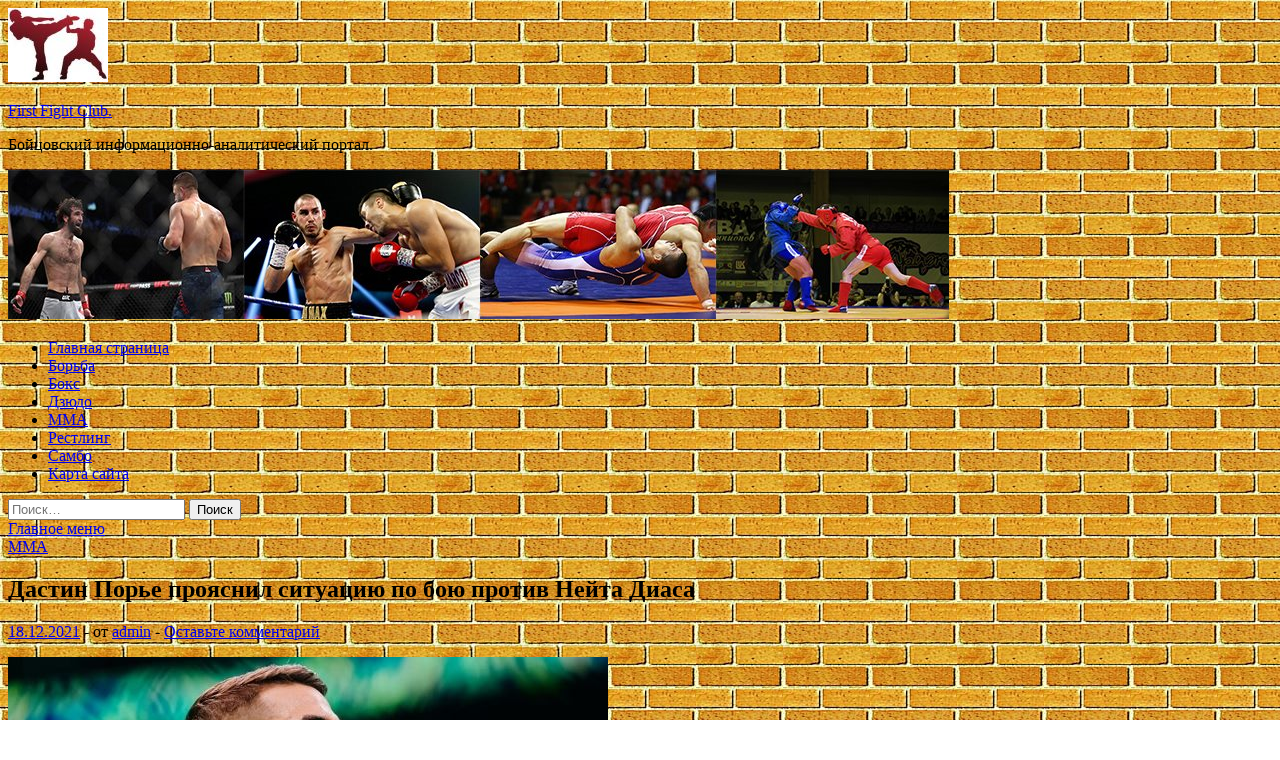

--- FILE ---
content_type: text/html; charset=UTF-8
request_url: http://ffs1.ru/mma/dastin-pore-proiasnil-sityaciu-po-bou-protiv-neita-diasa.html
body_size: 59657
content:
<!DOCTYPE html>
<html lang="ru-RU">
<head>
<meta charset="UTF-8">
<meta name="viewport" content="width=device-width, initial-scale=1">
<link rel="profile" href="http://gmpg.org/xfn/11">

<title>Дастин Порье прояснил ситуацию по бою против Нейта Диаса &#8212; First Fight Club.</title>
<meta name='robots' content='max-image-preview:large' />
<link rel='dns-prefetch' href='//fonts.googleapis.com' />
<link rel="alternate" title="oEmbed (JSON)" type="application/json+oembed" href="http://ffs1.ru/wp-json/oembed/1.0/embed?url=http%3A%2F%2Fffs1.ru%2Fmma%2Fdastin-pore-proiasnil-sityaciu-po-bou-protiv-neita-diasa.html" />
<link rel="alternate" title="oEmbed (XML)" type="text/xml+oembed" href="http://ffs1.ru/wp-json/oembed/1.0/embed?url=http%3A%2F%2Fffs1.ru%2Fmma%2Fdastin-pore-proiasnil-sityaciu-po-bou-protiv-neita-diasa.html&#038;format=xml" />
<style id='wp-img-auto-sizes-contain-inline-css' type='text/css'>
img:is([sizes=auto i],[sizes^="auto," i]){contain-intrinsic-size:3000px 1500px}
/*# sourceURL=wp-img-auto-sizes-contain-inline-css */
</style>
<style id='wp-block-library-inline-css' type='text/css'>
:root{--wp-block-synced-color:#7a00df;--wp-block-synced-color--rgb:122,0,223;--wp-bound-block-color:var(--wp-block-synced-color);--wp-editor-canvas-background:#ddd;--wp-admin-theme-color:#007cba;--wp-admin-theme-color--rgb:0,124,186;--wp-admin-theme-color-darker-10:#006ba1;--wp-admin-theme-color-darker-10--rgb:0,107,160.5;--wp-admin-theme-color-darker-20:#005a87;--wp-admin-theme-color-darker-20--rgb:0,90,135;--wp-admin-border-width-focus:2px}@media (min-resolution:192dpi){:root{--wp-admin-border-width-focus:1.5px}}.wp-element-button{cursor:pointer}:root .has-very-light-gray-background-color{background-color:#eee}:root .has-very-dark-gray-background-color{background-color:#313131}:root .has-very-light-gray-color{color:#eee}:root .has-very-dark-gray-color{color:#313131}:root .has-vivid-green-cyan-to-vivid-cyan-blue-gradient-background{background:linear-gradient(135deg,#00d084,#0693e3)}:root .has-purple-crush-gradient-background{background:linear-gradient(135deg,#34e2e4,#4721fb 50%,#ab1dfe)}:root .has-hazy-dawn-gradient-background{background:linear-gradient(135deg,#faaca8,#dad0ec)}:root .has-subdued-olive-gradient-background{background:linear-gradient(135deg,#fafae1,#67a671)}:root .has-atomic-cream-gradient-background{background:linear-gradient(135deg,#fdd79a,#004a59)}:root .has-nightshade-gradient-background{background:linear-gradient(135deg,#330968,#31cdcf)}:root .has-midnight-gradient-background{background:linear-gradient(135deg,#020381,#2874fc)}:root{--wp--preset--font-size--normal:16px;--wp--preset--font-size--huge:42px}.has-regular-font-size{font-size:1em}.has-larger-font-size{font-size:2.625em}.has-normal-font-size{font-size:var(--wp--preset--font-size--normal)}.has-huge-font-size{font-size:var(--wp--preset--font-size--huge)}.has-text-align-center{text-align:center}.has-text-align-left{text-align:left}.has-text-align-right{text-align:right}.has-fit-text{white-space:nowrap!important}#end-resizable-editor-section{display:none}.aligncenter{clear:both}.items-justified-left{justify-content:flex-start}.items-justified-center{justify-content:center}.items-justified-right{justify-content:flex-end}.items-justified-space-between{justify-content:space-between}.screen-reader-text{border:0;clip-path:inset(50%);height:1px;margin:-1px;overflow:hidden;padding:0;position:absolute;width:1px;word-wrap:normal!important}.screen-reader-text:focus{background-color:#ddd;clip-path:none;color:#444;display:block;font-size:1em;height:auto;left:5px;line-height:normal;padding:15px 23px 14px;text-decoration:none;top:5px;width:auto;z-index:100000}html :where(.has-border-color){border-style:solid}html :where([style*=border-top-color]){border-top-style:solid}html :where([style*=border-right-color]){border-right-style:solid}html :where([style*=border-bottom-color]){border-bottom-style:solid}html :where([style*=border-left-color]){border-left-style:solid}html :where([style*=border-width]){border-style:solid}html :where([style*=border-top-width]){border-top-style:solid}html :where([style*=border-right-width]){border-right-style:solid}html :where([style*=border-bottom-width]){border-bottom-style:solid}html :where([style*=border-left-width]){border-left-style:solid}html :where(img[class*=wp-image-]){height:auto;max-width:100%}:where(figure){margin:0 0 1em}html :where(.is-position-sticky){--wp-admin--admin-bar--position-offset:var(--wp-admin--admin-bar--height,0px)}@media screen and (max-width:600px){html :where(.is-position-sticky){--wp-admin--admin-bar--position-offset:0px}}

/*# sourceURL=wp-block-library-inline-css */
</style><style id='global-styles-inline-css' type='text/css'>
:root{--wp--preset--aspect-ratio--square: 1;--wp--preset--aspect-ratio--4-3: 4/3;--wp--preset--aspect-ratio--3-4: 3/4;--wp--preset--aspect-ratio--3-2: 3/2;--wp--preset--aspect-ratio--2-3: 2/3;--wp--preset--aspect-ratio--16-9: 16/9;--wp--preset--aspect-ratio--9-16: 9/16;--wp--preset--color--black: #000000;--wp--preset--color--cyan-bluish-gray: #abb8c3;--wp--preset--color--white: #ffffff;--wp--preset--color--pale-pink: #f78da7;--wp--preset--color--vivid-red: #cf2e2e;--wp--preset--color--luminous-vivid-orange: #ff6900;--wp--preset--color--luminous-vivid-amber: #fcb900;--wp--preset--color--light-green-cyan: #7bdcb5;--wp--preset--color--vivid-green-cyan: #00d084;--wp--preset--color--pale-cyan-blue: #8ed1fc;--wp--preset--color--vivid-cyan-blue: #0693e3;--wp--preset--color--vivid-purple: #9b51e0;--wp--preset--gradient--vivid-cyan-blue-to-vivid-purple: linear-gradient(135deg,rgb(6,147,227) 0%,rgb(155,81,224) 100%);--wp--preset--gradient--light-green-cyan-to-vivid-green-cyan: linear-gradient(135deg,rgb(122,220,180) 0%,rgb(0,208,130) 100%);--wp--preset--gradient--luminous-vivid-amber-to-luminous-vivid-orange: linear-gradient(135deg,rgb(252,185,0) 0%,rgb(255,105,0) 100%);--wp--preset--gradient--luminous-vivid-orange-to-vivid-red: linear-gradient(135deg,rgb(255,105,0) 0%,rgb(207,46,46) 100%);--wp--preset--gradient--very-light-gray-to-cyan-bluish-gray: linear-gradient(135deg,rgb(238,238,238) 0%,rgb(169,184,195) 100%);--wp--preset--gradient--cool-to-warm-spectrum: linear-gradient(135deg,rgb(74,234,220) 0%,rgb(151,120,209) 20%,rgb(207,42,186) 40%,rgb(238,44,130) 60%,rgb(251,105,98) 80%,rgb(254,248,76) 100%);--wp--preset--gradient--blush-light-purple: linear-gradient(135deg,rgb(255,206,236) 0%,rgb(152,150,240) 100%);--wp--preset--gradient--blush-bordeaux: linear-gradient(135deg,rgb(254,205,165) 0%,rgb(254,45,45) 50%,rgb(107,0,62) 100%);--wp--preset--gradient--luminous-dusk: linear-gradient(135deg,rgb(255,203,112) 0%,rgb(199,81,192) 50%,rgb(65,88,208) 100%);--wp--preset--gradient--pale-ocean: linear-gradient(135deg,rgb(255,245,203) 0%,rgb(182,227,212) 50%,rgb(51,167,181) 100%);--wp--preset--gradient--electric-grass: linear-gradient(135deg,rgb(202,248,128) 0%,rgb(113,206,126) 100%);--wp--preset--gradient--midnight: linear-gradient(135deg,rgb(2,3,129) 0%,rgb(40,116,252) 100%);--wp--preset--font-size--small: 13px;--wp--preset--font-size--medium: 20px;--wp--preset--font-size--large: 36px;--wp--preset--font-size--x-large: 42px;--wp--preset--spacing--20: 0.44rem;--wp--preset--spacing--30: 0.67rem;--wp--preset--spacing--40: 1rem;--wp--preset--spacing--50: 1.5rem;--wp--preset--spacing--60: 2.25rem;--wp--preset--spacing--70: 3.38rem;--wp--preset--spacing--80: 5.06rem;--wp--preset--shadow--natural: 6px 6px 9px rgba(0, 0, 0, 0.2);--wp--preset--shadow--deep: 12px 12px 50px rgba(0, 0, 0, 0.4);--wp--preset--shadow--sharp: 6px 6px 0px rgba(0, 0, 0, 0.2);--wp--preset--shadow--outlined: 6px 6px 0px -3px rgb(255, 255, 255), 6px 6px rgb(0, 0, 0);--wp--preset--shadow--crisp: 6px 6px 0px rgb(0, 0, 0);}:where(.is-layout-flex){gap: 0.5em;}:where(.is-layout-grid){gap: 0.5em;}body .is-layout-flex{display: flex;}.is-layout-flex{flex-wrap: wrap;align-items: center;}.is-layout-flex > :is(*, div){margin: 0;}body .is-layout-grid{display: grid;}.is-layout-grid > :is(*, div){margin: 0;}:where(.wp-block-columns.is-layout-flex){gap: 2em;}:where(.wp-block-columns.is-layout-grid){gap: 2em;}:where(.wp-block-post-template.is-layout-flex){gap: 1.25em;}:where(.wp-block-post-template.is-layout-grid){gap: 1.25em;}.has-black-color{color: var(--wp--preset--color--black) !important;}.has-cyan-bluish-gray-color{color: var(--wp--preset--color--cyan-bluish-gray) !important;}.has-white-color{color: var(--wp--preset--color--white) !important;}.has-pale-pink-color{color: var(--wp--preset--color--pale-pink) !important;}.has-vivid-red-color{color: var(--wp--preset--color--vivid-red) !important;}.has-luminous-vivid-orange-color{color: var(--wp--preset--color--luminous-vivid-orange) !important;}.has-luminous-vivid-amber-color{color: var(--wp--preset--color--luminous-vivid-amber) !important;}.has-light-green-cyan-color{color: var(--wp--preset--color--light-green-cyan) !important;}.has-vivid-green-cyan-color{color: var(--wp--preset--color--vivid-green-cyan) !important;}.has-pale-cyan-blue-color{color: var(--wp--preset--color--pale-cyan-blue) !important;}.has-vivid-cyan-blue-color{color: var(--wp--preset--color--vivid-cyan-blue) !important;}.has-vivid-purple-color{color: var(--wp--preset--color--vivid-purple) !important;}.has-black-background-color{background-color: var(--wp--preset--color--black) !important;}.has-cyan-bluish-gray-background-color{background-color: var(--wp--preset--color--cyan-bluish-gray) !important;}.has-white-background-color{background-color: var(--wp--preset--color--white) !important;}.has-pale-pink-background-color{background-color: var(--wp--preset--color--pale-pink) !important;}.has-vivid-red-background-color{background-color: var(--wp--preset--color--vivid-red) !important;}.has-luminous-vivid-orange-background-color{background-color: var(--wp--preset--color--luminous-vivid-orange) !important;}.has-luminous-vivid-amber-background-color{background-color: var(--wp--preset--color--luminous-vivid-amber) !important;}.has-light-green-cyan-background-color{background-color: var(--wp--preset--color--light-green-cyan) !important;}.has-vivid-green-cyan-background-color{background-color: var(--wp--preset--color--vivid-green-cyan) !important;}.has-pale-cyan-blue-background-color{background-color: var(--wp--preset--color--pale-cyan-blue) !important;}.has-vivid-cyan-blue-background-color{background-color: var(--wp--preset--color--vivid-cyan-blue) !important;}.has-vivid-purple-background-color{background-color: var(--wp--preset--color--vivid-purple) !important;}.has-black-border-color{border-color: var(--wp--preset--color--black) !important;}.has-cyan-bluish-gray-border-color{border-color: var(--wp--preset--color--cyan-bluish-gray) !important;}.has-white-border-color{border-color: var(--wp--preset--color--white) !important;}.has-pale-pink-border-color{border-color: var(--wp--preset--color--pale-pink) !important;}.has-vivid-red-border-color{border-color: var(--wp--preset--color--vivid-red) !important;}.has-luminous-vivid-orange-border-color{border-color: var(--wp--preset--color--luminous-vivid-orange) !important;}.has-luminous-vivid-amber-border-color{border-color: var(--wp--preset--color--luminous-vivid-amber) !important;}.has-light-green-cyan-border-color{border-color: var(--wp--preset--color--light-green-cyan) !important;}.has-vivid-green-cyan-border-color{border-color: var(--wp--preset--color--vivid-green-cyan) !important;}.has-pale-cyan-blue-border-color{border-color: var(--wp--preset--color--pale-cyan-blue) !important;}.has-vivid-cyan-blue-border-color{border-color: var(--wp--preset--color--vivid-cyan-blue) !important;}.has-vivid-purple-border-color{border-color: var(--wp--preset--color--vivid-purple) !important;}.has-vivid-cyan-blue-to-vivid-purple-gradient-background{background: var(--wp--preset--gradient--vivid-cyan-blue-to-vivid-purple) !important;}.has-light-green-cyan-to-vivid-green-cyan-gradient-background{background: var(--wp--preset--gradient--light-green-cyan-to-vivid-green-cyan) !important;}.has-luminous-vivid-amber-to-luminous-vivid-orange-gradient-background{background: var(--wp--preset--gradient--luminous-vivid-amber-to-luminous-vivid-orange) !important;}.has-luminous-vivid-orange-to-vivid-red-gradient-background{background: var(--wp--preset--gradient--luminous-vivid-orange-to-vivid-red) !important;}.has-very-light-gray-to-cyan-bluish-gray-gradient-background{background: var(--wp--preset--gradient--very-light-gray-to-cyan-bluish-gray) !important;}.has-cool-to-warm-spectrum-gradient-background{background: var(--wp--preset--gradient--cool-to-warm-spectrum) !important;}.has-blush-light-purple-gradient-background{background: var(--wp--preset--gradient--blush-light-purple) !important;}.has-blush-bordeaux-gradient-background{background: var(--wp--preset--gradient--blush-bordeaux) !important;}.has-luminous-dusk-gradient-background{background: var(--wp--preset--gradient--luminous-dusk) !important;}.has-pale-ocean-gradient-background{background: var(--wp--preset--gradient--pale-ocean) !important;}.has-electric-grass-gradient-background{background: var(--wp--preset--gradient--electric-grass) !important;}.has-midnight-gradient-background{background: var(--wp--preset--gradient--midnight) !important;}.has-small-font-size{font-size: var(--wp--preset--font-size--small) !important;}.has-medium-font-size{font-size: var(--wp--preset--font-size--medium) !important;}.has-large-font-size{font-size: var(--wp--preset--font-size--large) !important;}.has-x-large-font-size{font-size: var(--wp--preset--font-size--x-large) !important;}
/*# sourceURL=global-styles-inline-css */
</style>

<style id='classic-theme-styles-inline-css' type='text/css'>
/*! This file is auto-generated */
.wp-block-button__link{color:#fff;background-color:#32373c;border-radius:9999px;box-shadow:none;text-decoration:none;padding:calc(.667em + 2px) calc(1.333em + 2px);font-size:1.125em}.wp-block-file__button{background:#32373c;color:#fff;text-decoration:none}
/*# sourceURL=/wp-includes/css/classic-themes.min.css */
</style>
<link rel='stylesheet' id='hitmag-style-css' href='http://ffs1.ru/wp-content/themes/hitmag/style.css' type='text/css' media='all' />
<link rel='stylesheet' id='jquery-flexslider-css' href='http://ffs1.ru/wp-content/themes/hitmag/css/flexslider.css' type='text/css' media='screen' />
<link rel='stylesheet' id='jquery-magnific-popup-css' href='http://ffs1.ru/wp-content/themes/hitmag/css/magnific-popup.css' type='text/css' media='all' />
<script type="text/javascript" src="http://ffs1.ru/wp-includes/js/jquery/jquery.min.js" id="jquery-core-js"></script>
<script type="text/javascript" src="http://ffs1.ru/wp-includes/js/jquery/jquery-migrate.min.js" id="jquery-migrate-js"></script>
<script type="text/javascript" id="wp-disable-css-lazy-load-js-extra">
/* <![CDATA[ */
var WpDisableAsyncLinks = {"wp-disable-font-awesome":"http://ffs1.ru/wp-content/themes/hitmag/css/font-awesome.min.css","wp-disable-google-fonts":"//fonts.googleapis.com/css?family=Ubuntu:400,500,700|Lato:400,700,400italic,700italic|Open%20Sans:400,400italic,700&subset=latin,latin-ext"};
//# sourceURL=wp-disable-css-lazy-load-js-extra
/* ]]> */
</script>
<script type="text/javascript" src="http://ffs1.ru/wp-content/plugins/wp-disable/js/css-lazy-load.min.js" id="wp-disable-css-lazy-load-js"></script>
<link rel="canonical" href="http://ffs1.ru/mma/dastin-pore-proiasnil-sityaciu-po-bou-protiv-neita-diasa.html" />
<link rel="pingback" href="http://ffs1.ru/xmlrpc.php">
<meta name="description" content="   Матчмейкеры UFC отказались от идеи включить бой между Дастином Порье и Нейтом Диасом в кард турнира UFC 27">
<style type="text/css" id="custom-background-css">
body.custom-background { background-image: url("http://ffs1.ru/wp-content/uploads/2021/11/kirpich.jpg"); background-position: left top; background-size: auto; background-repeat: repeat; background-attachment: scroll; }
</style>
	<link rel="icon" href="http://ffs1.ru/wp-content/uploads/2021/11/boyeviye_iskusstva-150x150.jpg" sizes="32x32" />
<link rel="icon" href="http://ffs1.ru/wp-content/uploads/2021/11/boyeviye_iskusstva-e1637305394526.jpg" sizes="192x192" />
<link rel="apple-touch-icon" href="http://ffs1.ru/wp-content/uploads/2021/11/boyeviye_iskusstva-e1637305394526.jpg" />
<meta name="msapplication-TileImage" content="http://ffs1.ru/wp-content/uploads/2021/11/boyeviye_iskusstva-e1637305394526.jpg" />
<link rel="alternate" type="application/rss+xml" title="RSS" href="http://ffs1.ru/rsslatest.xml" /></head>

<body class="wp-singular post-template-default single single-post postid-2780 single-format-standard custom-background wp-custom-logo wp-theme-hitmag th-right-sidebar">

<div id="page" class="site hitmag-wrapper">
	<a class="skip-link screen-reader-text" href="#content">Перейти к содержимому</a>

	<header id="masthead" class="site-header" role="banner">
		
		
		<div class="header-main-area">
			<div class="hm-container">
			<div class="site-branding">
				<div class="site-branding-content">
					<div class="hm-logo">
						<a href="http://ffs1.ru/" class="custom-logo-link" rel="home"><img width="100" height="74" src="http://ffs1.ru/wp-content/uploads/2021/11/boyeviye_iskusstva-e1637305394526.jpg" class="custom-logo" alt="First Fight Club." decoding="async" /></a>					</div><!-- .hm-logo -->

					<div class="hm-site-title">
													<p class="site-title"><a href="http://ffs1.ru/" rel="home">First Fight Club.</a></p>
													<p class="site-description">Бойцовский информационно-аналитический портал.</p>
											</div><!-- .hm-site-title -->
				</div><!-- .site-branding-content -->
			</div><!-- .site-branding -->

						</div><!-- .hm-container -->
		</div><!-- .header-main-area -->

		<div class="hm-header-image"><img src="http://ffs1.ru/wp-content/uploads/2021/11/ffc_croped.jpg" height="149" width="941" alt="" /></div>
		<div class="hm-nav-container">
			<nav id="site-navigation" class="main-navigation" role="navigation">
				<div class="hm-container">
				<div class="menu-glavnoe-menyu-container"><ul id="primary-menu" class="menu"><li id="menu-item-16" class="menu-item menu-item-type-custom menu-item-object-custom menu-item-home menu-item-16"><a href="http://ffs1.ru/">Главная страница</a></li>
<li id="menu-item-63" class="menu-item menu-item-type-taxonomy menu-item-object-category menu-item-63"><a href="http://ffs1.ru/category/borba">Борьба</a></li>
<li id="menu-item-65" class="menu-item menu-item-type-taxonomy menu-item-object-category menu-item-65"><a href="http://ffs1.ru/category/boks">Бокс</a></li>
<li id="menu-item-67" class="menu-item menu-item-type-taxonomy menu-item-object-category menu-item-67"><a href="http://ffs1.ru/category/dzyudo">Дзюдо</a></li>
<li id="menu-item-64" class="menu-item menu-item-type-taxonomy menu-item-object-category current-post-ancestor current-menu-parent current-post-parent menu-item-64"><a href="http://ffs1.ru/category/mma">ММА</a></li>
<li id="menu-item-66" class="menu-item menu-item-type-taxonomy menu-item-object-category menu-item-66"><a href="http://ffs1.ru/category/restling">Рестлинг</a></li>
<li id="menu-item-68" class="menu-item menu-item-type-taxonomy menu-item-object-category menu-item-68"><a href="http://ffs1.ru/category/sambo">Самбо</a></li>
<li id="menu-item-69" class="menu-item menu-item-type-post_type menu-item-object-page menu-item-69"><a href="http://ffs1.ru/karta-sajta">Карта сайта</a></li>
</ul></div>
									<div class="hm-search-button-icon"></div>
					<div class="hm-search-box-container">
						<div class="hm-search-box">
							<form role="search" method="get" class="search-form" action="http://ffs1.ru/">
				<label>
					<span class="screen-reader-text">Найти:</span>
					<input type="search" class="search-field" placeholder="Поиск&hellip;" value="" name="s" />
				</label>
				<input type="submit" class="search-submit" value="Поиск" />
			</form>						</div><!-- th-search-box -->
					</div><!-- .th-search-box-container -->
								</div><!-- .hm-container -->
			</nav><!-- #site-navigation -->
			<a href="#" class="navbutton" id="main-nav-button">Главное меню</a>
			<div class="responsive-mainnav"></div>
		</div><!-- .hm-nav-container -->

		
	</header><!-- #masthead -->

	<div id="content" class="site-content">
		<div class="hm-container">

	<div id="primary" class="content-area">
		<main id="main" class="site-main" role="main">

		
<article id="post-2780" class="hitmag-single post-2780 post type-post status-publish format-standard has-post-thumbnail hentry category-mma">
	<header class="entry-header">
		<div class="cat-links"><a href="http://ffs1.ru/category/mma" rel="category tag">ММА</a></div><h1 class="entry-title">Дастин Порье прояснил ситуацию по бою против Нейта Диаса</h1>		<div class="entry-meta">
			<span class="posted-on"><a href="http://ffs1.ru/mma/dastin-pore-proiasnil-sityaciu-po-bou-protiv-neita-diasa.html" rel="bookmark"><time class="entry-date published updated" datetime="2021-12-18T16:10:12+03:00">18.12.2021</time></a></span><span class="meta-sep"> - </span><span class="byline"> от <span class="author vcard"><a class="url fn n" href="http://ffs1.ru/author/admin">admin</a></span></span><span class="meta-sep"> - </span><span class="comments-link"><a href="http://ffs1.ru/mma/dastin-pore-proiasnil-sityaciu-po-bou-protiv-neita-diasa.html#respond">Оставьте комментарий</a></span>		</div><!-- .entry-meta -->
		
	</header><!-- .entry-header -->
	
	

	<div class="entry-content">
		<p><img decoding="async" alt="Дастин Порье прояснил ситуацию по бою против Нейта Диаса" src="/wp-content/uploads/2021/12/dastin-pore-projasnil-situaciju-po-boju-protiv-nejta-diasa-fb80a92.jpg" class="aligncenter" />   </p>
<p>Матчмейкеры UFC отказались от идеи включить бой между Дастином Порье и Нейтом Диасом в кард турнира UFC 270, который состоится 22 января в Анахайме.</p>
<blockquote>
<p>«Возможно, UFC 271. Они не смогли организовать это на UFC 270. Я дал согласие», &#8212; написал «Бриллиант» в Твиттер.</p>
<p>«UFC не хочет <span id="more-2780"></span>платить тебе. Извини, Дастин, но ты отстой. Лузер», &#8212; ответил Диас.</p>
<p>«И тебе всего хорошего, Натаниэль», &#8212; парировал бывший претендент на чемпионский титул UFC в легком весе.</p>
</blockquote>
<p>Ранее о вероятной организации матча сообщил известный спортивный обозреватель Ариэль Хельвани, а бойцы подтвердили данную информацию в соцсетях.</p>
<p>Неделю назад Дастин Порье предпринял неудачную попытку отобрать титул у Чарльза Оливейры, уступив действующему чемпиону UFC в легком весе удушением сзади в третьем раунде, а Нейт Диас в июне в потенциальном претендентском матче проиграл единогласным решением третьему номеру полусреднего дивизиона Леону Эдвардсу.</p>
<p>Напомним, что турнир UFC 271 состоится 12 февраля в Хьюстоне, а его главным событием станет титульный бой в среднем весе между Исраэлем Адесаньей и Робертом Уиттакером.</p>
<p><noindex></p>
<p>Источник: <a href="https://fighttime.ru/news/item/26988-dastin-pore-proyasnil-situatsiyu-po-boyu-protiv-nejta-diasa.html" rel="nofollow noopener" target="_blank">fighttime.ru</a> </p>
<p></noindex></p>
	</div><!-- .entry-content -->

	<footer class="entry-footer">
			</footer><!-- .entry-footer -->
</article><!-- #post-## -->

    <div class="hm-related-posts">
    
    <div class="wt-container">
        <h4 class="widget-title">Похожие записи</h4>
    </div>

    <div class="hmrp-container">

        
                <div class="hm-rel-post">
                    <a href="http://ffs1.ru/mma/vneshnii-vid-aleksandra-emelianenko-obespokoil-fanatov.html" rel="bookmark" title="Внешний вид Александра Емельяненко обеспокоил фанатов">
                        <img width="348" height="199" src="http://ffs1.ru/wp-content/uploads/2021/12/vneshnij-vid-aleksandra-emeljanenko-obespokoil-fanatov-74539a5.jpg" class="attachment-hitmag-grid size-hitmag-grid wp-post-image" alt="" decoding="async" fetchpriority="high" srcset="http://ffs1.ru/wp-content/uploads/2021/12/vneshnij-vid-aleksandra-emeljanenko-obespokoil-fanatov-74539a5.jpg 600w, http://ffs1.ru/wp-content/uploads/2021/12/vneshnij-vid-aleksandra-emeljanenko-obespokoil-fanatov-74539a5-300x172.jpg 300w" sizes="(max-width: 348px) 100vw, 348px" />                    </a>
                    <h3 class="post-title">
                        <a href="http://ffs1.ru/mma/vneshnii-vid-aleksandra-emelianenko-obespokoil-fanatov.html" rel="bookmark" title="Внешний вид Александра Емельяненко обеспокоил фанатов">
                            Внешний вид Александра Емельяненко обеспокоил фанатов                        </a>
                    </h3>
                    <p class="hms-meta"><time class="entry-date published updated" datetime="2021-12-22T22:10:09+03:00">22.12.2021</time></p>
                </div>
            
            
                <div class="hm-rel-post">
                    <a href="http://ffs1.ru/mma/tairon-vydli-zaplatil-fanaty-5-000-za-lychshii-mem-s-nokaytom.html" rel="bookmark" title="Тайрон Вудли заплатил фанату 5 000 $ за лучший мем с нокаутом">
                        <img width="348" height="205" src="http://ffs1.ru/wp-content/uploads/2021/12/tajron-vudli-zaplatil-fanatu-5-000-za-luchshij-mem-s-nokautom-561f9db.jpg" class="attachment-hitmag-grid size-hitmag-grid wp-post-image" alt="" decoding="async" srcset="http://ffs1.ru/wp-content/uploads/2021/12/tajron-vudli-zaplatil-fanatu-5-000-za-luchshij-mem-s-nokautom-561f9db.jpg 600w, http://ffs1.ru/wp-content/uploads/2021/12/tajron-vudli-zaplatil-fanatu-5-000-za-luchshij-mem-s-nokautom-561f9db-300x177.jpg 300w" sizes="(max-width: 348px) 100vw, 348px" />                    </a>
                    <h3 class="post-title">
                        <a href="http://ffs1.ru/mma/tairon-vydli-zaplatil-fanaty-5-000-za-lychshii-mem-s-nokaytom.html" rel="bookmark" title="Тайрон Вудли заплатил фанату 5 000 $ за лучший мем с нокаутом">
                            Тайрон Вудли заплатил фанату 5 000 $ за лучший мем с нокаутом                        </a>
                    </h3>
                    <p class="hms-meta"><time class="entry-date published updated" datetime="2021-12-22T22:10:08+03:00">22.12.2021</time></p>
                </div>
            
            
                <div class="hm-rel-post">
                    <a href="http://ffs1.ru/mma/nazvan-veroiatnyi-sopernik-blogera-djeika-pola.html" rel="bookmark" title="Назван вероятный соперник блогера Джейка Пола">
                        <img width="348" height="197" src="http://ffs1.ru/wp-content/uploads/2021/12/nazvan-verojatnyj-sopernik-blogera-dzhejka-pola-11ec0cc.jpg" class="attachment-hitmag-grid size-hitmag-grid wp-post-image" alt="" decoding="async" srcset="http://ffs1.ru/wp-content/uploads/2021/12/nazvan-verojatnyj-sopernik-blogera-dzhejka-pola-11ec0cc.jpg 600w, http://ffs1.ru/wp-content/uploads/2021/12/nazvan-verojatnyj-sopernik-blogera-dzhejka-pola-11ec0cc-300x170.jpg 300w" sizes="(max-width: 348px) 100vw, 348px" />                    </a>
                    <h3 class="post-title">
                        <a href="http://ffs1.ru/mma/nazvan-veroiatnyi-sopernik-blogera-djeika-pola.html" rel="bookmark" title="Назван вероятный соперник блогера Джейка Пола">
                            Назван вероятный соперник блогера Джейка Пола                        </a>
                    </h3>
                    <p class="hms-meta"><time class="entry-date published updated" datetime="2021-12-22T22:10:06+03:00">22.12.2021</time></p>
                </div>
            
            
    </div>
    </div>

    
	<nav class="navigation post-navigation" aria-label="Записи">
		<h2 class="screen-reader-text">Навигация по записям</h2>
		<div class="nav-links"><div class="nav-previous"><a href="http://ffs1.ru/borba/biatlon-segodnia-kybok-ibu-18-12-2021-sprinty-raspisanie-i-rezyltaty-gonok-v-avstriiskom-obertilliahe.html" rel="prev"><span class="meta-nav" aria-hidden="true">Предыдущая статья</span> <span class="post-title">Биатлон сегодня, Кубок IBU 18.12.2021. Спринты. Расписание и результаты гонок в австрийском Обертиллиахе.</span></a></div><div class="nav-next"><a href="http://ffs1.ru/mma/djeik-pol-perevesil-tairona-vydli-pered-revanshem.html" rel="next"><span class="meta-nav" aria-hidden="true">Следующая статья</span> <span class="post-title">Джейк Пол перевесил Тайрона Вудли перед реваншем</span></a></div></div>
	</nav><div class="hm-authorbox">

    <div class="hm-author-img">
        <img alt='' src='https://secure.gravatar.com/avatar/5fdb85cac86e45de2473cae2fb150b8501f466c267d3d07ed0727a97153d5b64?s=100&#038;d=mm&#038;r=g' srcset='https://secure.gravatar.com/avatar/5fdb85cac86e45de2473cae2fb150b8501f466c267d3d07ed0727a97153d5b64?s=200&#038;d=mm&#038;r=g 2x' class='avatar avatar-100 photo' height='100' width='100' loading='lazy' decoding='async'/>    </div>

    <div class="hm-author-content">
        <h4 class="author-name">О admin</h4>
        <p class="author-description"></p>
        <a class="author-posts-link" href="http://ffs1.ru/author/admin" title="admin">
            Посмотреть все записи автора admin &rarr;        </a>
    </div>

</div>
		</main><!-- #main -->
	</div><!-- #primary -->

<p></p>


<aside id="secondary" class="widget-area" role="complementary">
	<section id="search-2" class="widget widget_search"><h4 class="widget-title">Поиск</h4><form role="search" method="get" class="search-form" action="http://ffs1.ru/">
				<label>
					<span class="screen-reader-text">Найти:</span>
					<input type="search" class="search-field" placeholder="Поиск&hellip;" value="" name="s" />
				</label>
				<input type="submit" class="search-submit" value="Поиск" />
			</form></section><section id="execphp-2" class="widget widget_execphp">			<div class="execphpwidget"></div>
		</section><section id="hitmag_dual_category_posts-2" class="widget widget_hitmag_dual_category_posts">		<!-- Category 1 -->
		<div class="hm-dualc-left">
			
                                                                    
                        <div class="hmbd-post">
                                                            <a href="http://ffs1.ru/restling/video-fanat-na-hays-shoy-skazal-romany-reinsy-chto-emy-ponravilos-kak-on-sygral-v-akvamene.html" title="Видео: Фанат на хаус-шоу сказал Роману Рейнсу, что ему понравилось, как он сыграл в Аквамене"><img width="348" height="195" src="http://ffs1.ru/wp-content/uploads/2021/12/video-fanat-na-haus-shou-skazal-romanu-rejnsu-chto-emu-ponravilos-kak-on-sygral-v-akvamene-9341e03.jpg" class="attachment-hitmag-grid size-hitmag-grid wp-post-image" alt="" decoding="async" loading="lazy" srcset="http://ffs1.ru/wp-content/uploads/2021/12/video-fanat-na-haus-shou-skazal-romanu-rejnsu-chto-emu-ponravilos-kak-on-sygral-v-akvamene-9341e03.jpg 600w, http://ffs1.ru/wp-content/uploads/2021/12/video-fanat-na-haus-shou-skazal-romanu-rejnsu-chto-emu-ponravilos-kak-on-sygral-v-akvamene-9341e03-300x169.jpg 300w" sizes="auto, (max-width: 348px) 100vw, 348px" /></a>
                            
                            <div class="cat-links"><a href="http://ffs1.ru/category/restling" rel="category tag">Рестлинг</a></div>
                            <h3 class="hmb-entry-title"><a href="http://ffs1.ru/restling/video-fanat-na-hays-shoy-skazal-romany-reinsy-chto-emy-ponravilos-kak-on-sygral-v-akvamene.html" rel="bookmark">Видео: Фанат на хаус-шоу сказал Роману Рейнсу, что ему понравилось, как он сыграл в Аквамене</a></h3>						

                            <div class="hmb-entry-meta">
                                <span class="posted-on"><a href="http://ffs1.ru/restling/video-fanat-na-hays-shoy-skazal-romany-reinsy-chto-emy-ponravilos-kak-on-sygral-v-akvamene.html" rel="bookmark"><time class="entry-date published updated" datetime="2021-12-23T02:10:03+03:00">23.12.2021</time></a></span><span class="meta-sep"> - </span><span class="byline"> от <span class="author vcard"><a class="url fn n" href="http://ffs1.ru/author/admin">admin</a></span></span><span class="meta-sep"> - </span><span class="comments-link"><a href="http://ffs1.ru/restling/video-fanat-na-hays-shoy-skazal-romany-reinsy-chto-emy-ponravilos-kak-on-sygral-v-akvamene.html#respond">Оставьте комментарий</a></span>                            </div><!-- .entry-meta -->

                            <div class="hmb-entry-summary"><p>В сети не раз было отмечено, что у действующего чемпиона Вселенной Роман Рейнса есть некоторое внешнее сходство с американским актером гавайского происхождения Джейсоном Момоа, который сыграл Аквамена в одноимённом фильме. &hellip; </p>
</div>
                        </div><!-- .hmbd-post -->

                                                                                                    <div class="hms-post">
                                                            <div class="hms-thumb">
                                    <a href="http://ffs1.ru/restling/wwe-gotoviat-otdelnye-sujetnye-linii-dlia-omosa-i-eidjei-stailz-vplot-do-restlmanii.html" rel="bookmark" title="WWE готовят отдельные сюжетные линии для Омоса и ЭйДжей Стайлз вплоть до Рестлмании">	
                                        <img width="135" height="76" src="http://ffs1.ru/wp-content/uploads/2021/12/wwe-gotovjat-otdelnye-sjuzhetnye-linii-dlja-omosa-i-ejdzhej-stajlz-vplot-do-restlmanii-e53e2c5.jpg" class="attachment-hitmag-thumbnail size-hitmag-thumbnail wp-post-image" alt="" decoding="async" loading="lazy" srcset="http://ffs1.ru/wp-content/uploads/2021/12/wwe-gotovjat-otdelnye-sjuzhetnye-linii-dlja-omosa-i-ejdzhej-stajlz-vplot-do-restlmanii-e53e2c5.jpg 600w, http://ffs1.ru/wp-content/uploads/2021/12/wwe-gotovjat-otdelnye-sjuzhetnye-linii-dlja-omosa-i-ejdzhej-stajlz-vplot-do-restlmanii-e53e2c5-300x169.jpg 300w" sizes="auto, (max-width: 135px) 100vw, 135px" />                                    </a>
                                </div>
                                                        <div class="hms-details">
                                <h3 class="hms-title"><a href="http://ffs1.ru/restling/wwe-gotoviat-otdelnye-sujetnye-linii-dlia-omosa-i-eidjei-stailz-vplot-do-restlmanii.html" rel="bookmark">WWE готовят отдельные сюжетные линии для Омоса и ЭйДжей Стайлз вплоть до Рестлмании</a></h3>                                <p class="hms-meta"><time class="entry-date published updated" datetime="2021-12-23T02:10:03+03:00">23.12.2021</time></p>
                            </div>
                        </div>
                                                                                                    <div class="hms-post">
                                                            <div class="hms-thumb">
                                    <a href="http://ffs1.ru/restling/chetyre-lychshih-momenta-bobbi-leshli-v-2021-gody-po-versii-wwe.html" rel="bookmark" title="Четыре лучших момента Бобби Лэшли в 2021 году по версии WWE">	
                                        <img width="135" height="76" src="http://ffs1.ru/wp-content/uploads/2021/12/chetyre-luchshih-momenta-bobbi-leshli-v-2021-godu-po-versii-wwe-81b3186.jpg" class="attachment-hitmag-thumbnail size-hitmag-thumbnail wp-post-image" alt="" decoding="async" loading="lazy" srcset="http://ffs1.ru/wp-content/uploads/2021/12/chetyre-luchshih-momenta-bobbi-leshli-v-2021-godu-po-versii-wwe-81b3186.jpg 600w, http://ffs1.ru/wp-content/uploads/2021/12/chetyre-luchshih-momenta-bobbi-leshli-v-2021-godu-po-versii-wwe-81b3186-300x169.jpg 300w" sizes="auto, (max-width: 135px) 100vw, 135px" />                                    </a>
                                </div>
                                                        <div class="hms-details">
                                <h3 class="hms-title"><a href="http://ffs1.ru/restling/chetyre-lychshih-momenta-bobbi-leshli-v-2021-gody-po-versii-wwe.html" rel="bookmark">Четыре лучших момента Бобби Лэшли в 2021 году по версии WWE</a></h3>                                <p class="hms-meta"><time class="entry-date published updated" datetime="2021-12-22T20:10:05+03:00">22.12.2021</time></p>
                            </div>
                        </div>
                                                                                                    <div class="hms-post">
                                                            <div class="hms-thumb">
                                    <a href="http://ffs1.ru/restling/rezyltaty-aew-holiday-bash-2021.html" rel="bookmark" title="Результаты AEW Holiday Bash 2021">	
                                        <img width="135" height="76" src="http://ffs1.ru/wp-content/uploads/2021/12/rezultaty-aew-holiday-bash-2021-2305d65.jpg" class="attachment-hitmag-thumbnail size-hitmag-thumbnail wp-post-image" alt="" decoding="async" loading="lazy" srcset="http://ffs1.ru/wp-content/uploads/2021/12/rezultaty-aew-holiday-bash-2021-2305d65.jpg 600w, http://ffs1.ru/wp-content/uploads/2021/12/rezultaty-aew-holiday-bash-2021-2305d65-300x169.jpg 300w" sizes="auto, (max-width: 135px) 100vw, 135px" />                                    </a>
                                </div>
                                                        <div class="hms-details">
                                <h3 class="hms-title"><a href="http://ffs1.ru/restling/rezyltaty-aew-holiday-bash-2021.html" rel="bookmark">Результаты AEW Holiday Bash 2021</a></h3>                                <p class="hms-meta"><time class="entry-date published updated" datetime="2021-12-22T20:10:03+03:00">22.12.2021</time></p>
                            </div>
                        </div>
                                                                                                    <div class="hms-post">
                                                            <div class="hms-thumb">
                                    <a href="http://ffs1.ru/restling/obzor-wwe-nxt-21-12-2021.html" rel="bookmark" title="Обзор WWE NXT 21.12.2021">	
                                        <img width="135" height="76" src="http://ffs1.ru/wp-content/uploads/2021/12/obzor-wwe-nxt-21122021-23d8f84.jpg" class="attachment-hitmag-thumbnail size-hitmag-thumbnail wp-post-image" alt="" decoding="async" loading="lazy" srcset="http://ffs1.ru/wp-content/uploads/2021/12/obzor-wwe-nxt-21122021-23d8f84.jpg 600w, http://ffs1.ru/wp-content/uploads/2021/12/obzor-wwe-nxt-21122021-23d8f84-300x169.jpg 300w" sizes="auto, (max-width: 135px) 100vw, 135px" />                                    </a>
                                </div>
                                                        <div class="hms-details">
                                <h3 class="hms-title"><a href="http://ffs1.ru/restling/obzor-wwe-nxt-21-12-2021.html" rel="bookmark">Обзор WWE NXT 21.12.2021</a></h3>                                <p class="hms-meta"><time class="entry-date published updated" datetime="2021-12-22T20:10:03+03:00">22.12.2021</time></p>
                            </div>
                        </div>
                                                                                                    <div class="hms-post">
                                                            <div class="hms-thumb">
                                    <a href="http://ffs1.ru/restling/kak-segment-the-cutting-edge-povliial-na-televizionnye-reitingi-proshedshego-raw.html" rel="bookmark" title="Как сегмент The Cutting Edge повлиял на телевизионные рейтинги прошедшего Raw?">	
                                        <img width="135" height="76" src="http://ffs1.ru/wp-content/uploads/2021/12/kak-segment-the-cutting-edge-povlijal-na-televizionnye-rejtingi-proshedshego-raw-84521f6.jpg" class="attachment-hitmag-thumbnail size-hitmag-thumbnail wp-post-image" alt="" decoding="async" loading="lazy" srcset="http://ffs1.ru/wp-content/uploads/2021/12/kak-segment-the-cutting-edge-povlijal-na-televizionnye-rejtingi-proshedshego-raw-84521f6.jpg 600w, http://ffs1.ru/wp-content/uploads/2021/12/kak-segment-the-cutting-edge-povlijal-na-televizionnye-rejtingi-proshedshego-raw-84521f6-300x169.jpg 300w" sizes="auto, (max-width: 135px) 100vw, 135px" />                                    </a>
                                </div>
                                                        <div class="hms-details">
                                <h3 class="hms-title"><a href="http://ffs1.ru/restling/kak-segment-the-cutting-edge-povliial-na-televizionnye-reitingi-proshedshego-raw.html" rel="bookmark">Как сегмент The Cutting Edge повлиял на телевизионные рейтинги прошедшего Raw?</a></h3>                                <p class="hms-meta"><time class="entry-date published updated" datetime="2021-12-22T08:10:03+03:00">22.12.2021</time></p>
                            </div>
                        </div>
                                                                                    
		</div><!-- .hm-dualc-left -->


		<!-- Category 2 -->

		<div class="hm-dualc-right">
			
							
                            
                    <div class="hmbd-post">
                                                    <a href="http://ffs1.ru/sambo/rezyltaty-2-go-dnia-chempionata-evropy-po-sambo-sredi-kadetov.html" title="Результаты 2-го дня Чемпионата Европы по самбо среди кадетов"><img width="323" height="215" src="http://ffs1.ru/wp-content/uploads/2021/12/rezultaty-2-go-dnja-chempionata-evropy-po-sambo-sredi-kadetov-38a2826.jpg" class="attachment-hitmag-grid size-hitmag-grid wp-post-image" alt="" decoding="async" loading="lazy" srcset="http://ffs1.ru/wp-content/uploads/2021/12/rezultaty-2-go-dnja-chempionata-evropy-po-sambo-sredi-kadetov-38a2826.jpg 600w, http://ffs1.ru/wp-content/uploads/2021/12/rezultaty-2-go-dnja-chempionata-evropy-po-sambo-sredi-kadetov-38a2826-300x200.jpg 300w" sizes="auto, (max-width: 323px) 100vw, 323px" /></a>
                        
                        <div class="cat-links"><a href="http://ffs1.ru/category/sambo" rel="category tag">Самбо</a></div>
                        <h3 class="hmb-entry-title"><a href="http://ffs1.ru/sambo/rezyltaty-2-go-dnia-chempionata-evropy-po-sambo-sredi-kadetov.html" rel="bookmark">Результаты 2-го дня Чемпионата Европы по самбо среди кадетов</a></h3>						
                        
                        <div class="hmb-entry-meta">
                                <span class="posted-on"><a href="http://ffs1.ru/sambo/rezyltaty-2-go-dnia-chempionata-evropy-po-sambo-sredi-kadetov.html" rel="bookmark"><time class="entry-date published updated" datetime="2021-12-22T18:10:04+03:00">22.12.2021</time></a></span><span class="meta-sep"> - </span><span class="byline"> от <span class="author vcard"><a class="url fn n" href="http://ffs1.ru/author/admin">admin</a></span></span><span class="meta-sep"> - </span><span class="comments-link"><a href="http://ffs1.ru/sambo/rezyltaty-2-go-dnia-chempionata-evropy-po-sambo-sredi-kadetov.html#respond">Оставьте комментарий</a></span>                        </div><!-- .entry-meta -->
                        <div class="hmb-entry-summary"><p>Кадеты юноши 49 кг 1. KRAVCHENKO Danylo (UKR) 2. MEQINYAN Alik (ARM) 3. LOGVINENKO Aleksandr (RUS) 3. KOMAROV Daniil (BLR) 58 кг 1. VISKOV Nazar (UKR) 2. KHIDASHELI Tengizi (GEO) &hellip; </p>
</div>
                    </div><!-- .hmdb-post -->
                    
                                                                    
                    <div class="hms-post">
                                                    <div class="hms-thumb">
                                <a href="http://ffs1.ru/sambo/rezyltaty-1-go-dnia-chempionata-evropy-po-sambo-sredi-kadetov.html" rel="bookmark" title="Результаты 1-го дня Чемпионата Европы по самбо среди кадетов">	
                                    <img width="135" height="90" src="http://ffs1.ru/wp-content/uploads/2021/12/rezultaty-1-go-dnja-chempionata-evropy-po-sambo-sredi-kadetov-60fc327.jpg" class="attachment-hitmag-thumbnail size-hitmag-thumbnail wp-post-image" alt="" decoding="async" loading="lazy" srcset="http://ffs1.ru/wp-content/uploads/2021/12/rezultaty-1-go-dnja-chempionata-evropy-po-sambo-sredi-kadetov-60fc327.jpg 600w, http://ffs1.ru/wp-content/uploads/2021/12/rezultaty-1-go-dnja-chempionata-evropy-po-sambo-sredi-kadetov-60fc327-300x200.jpg 300w" sizes="auto, (max-width: 135px) 100vw, 135px" />                                </a>
                            </div>
                                                <div class="hms-details">
                            <h3 class="hms-title"><a href="http://ffs1.ru/sambo/rezyltaty-1-go-dnia-chempionata-evropy-po-sambo-sredi-kadetov.html" rel="bookmark">Результаты 1-го дня Чемпионата Европы по самбо среди кадетов</a></h3>                            <p class="hms-meta"><time class="entry-date published updated" datetime="2021-12-22T00:10:03+03:00">22.12.2021</time></p>
                        </div>
                    </div>

                                                                    
                    <div class="hms-post">
                                                    <div class="hms-thumb">
                                <a href="http://ffs1.ru/sambo/onlain-transliaciia-chempionat-evropy-po-sambo-sredi-kadetov.html" rel="bookmark" title="[Онлайн-трансляция] Чемпионат Европы по самбо среди кадетов">	
                                    <img width="115" height="93" src="http://ffs1.ru/wp-content/uploads/2021/12/onlajn-transljacija-chempionat-evropy-po-sambo-sredi-kadetov-0681c7b.jpg" class="attachment-hitmag-thumbnail size-hitmag-thumbnail wp-post-image" alt="" decoding="async" loading="lazy" srcset="http://ffs1.ru/wp-content/uploads/2021/12/onlajn-transljacija-chempionat-evropy-po-sambo-sredi-kadetov-0681c7b.jpg 600w, http://ffs1.ru/wp-content/uploads/2021/12/onlajn-transljacija-chempionat-evropy-po-sambo-sredi-kadetov-0681c7b-300x243.jpg 300w" sizes="auto, (max-width: 115px) 100vw, 115px" />                                </a>
                            </div>
                                                <div class="hms-details">
                            <h3 class="hms-title"><a href="http://ffs1.ru/sambo/onlain-transliaciia-chempionat-evropy-po-sambo-sredi-kadetov.html" rel="bookmark">[Онлайн-трансляция] Чемпионат Европы по самбо среди кадетов</a></h3>                            <p class="hms-meta"><time class="entry-date published updated" datetime="2021-12-21T00:10:03+03:00">21.12.2021</time></p>
                        </div>
                    </div>

                                                                    
                    <div class="hms-post">
                                                    <div class="hms-thumb">
                                <a href="http://ffs1.ru/sambo/artem-osipenko-nyjno-prodoljat-trenirovatsia-i-dalshe-vyigryvat.html" rel="bookmark" title="Артем ОСИПЕНКО: «Нужно продолжать тренироваться – и дальше выигрывать»">	
                                    <img width="135" height="90" src="http://ffs1.ru/wp-content/uploads/2021/12/artem-osipenko-nuzhno-prodolzhat-trenirovatsja-i-dalshe-vyigryvat-203385d.jpg" class="attachment-hitmag-thumbnail size-hitmag-thumbnail wp-post-image" alt="" decoding="async" loading="lazy" srcset="http://ffs1.ru/wp-content/uploads/2021/12/artem-osipenko-nuzhno-prodolzhat-trenirovatsja-i-dalshe-vyigryvat-203385d.jpg 600w, http://ffs1.ru/wp-content/uploads/2021/12/artem-osipenko-nuzhno-prodolzhat-trenirovatsja-i-dalshe-vyigryvat-203385d-300x199.jpg 300w" sizes="auto, (max-width: 135px) 100vw, 135px" />                                </a>
                            </div>
                                                <div class="hms-details">
                            <h3 class="hms-title"><a href="http://ffs1.ru/sambo/artem-osipenko-nyjno-prodoljat-trenirovatsia-i-dalshe-vyigryvat.html" rel="bookmark">Артем ОСИПЕНКО: «Нужно продолжать тренироваться – и дальше выигрывать»</a></h3>                            <p class="hms-meta"><time class="entry-date published updated" datetime="2021-12-19T00:10:03+03:00">19.12.2021</time></p>
                        </div>
                    </div>

                                                                    
                    <div class="hms-post">
                                                    <div class="hms-thumb">
                                <a href="http://ffs1.ru/sambo/prezident-fias-i-prezident-nok-senegala-podpisali-memorandym-o-namereniiah.html" rel="bookmark" title="Президент ФИАС и Президент НОК Сенегала подписали Меморандум о намерениях">	
                                    <img width="135" height="90" src="http://ffs1.ru/wp-content/uploads/2021/12/prezident-fias-i-prezident-nok-senegala-podpisali-memorandum-o-namerenijah-1376923.jpg" class="attachment-hitmag-thumbnail size-hitmag-thumbnail wp-post-image" alt="" decoding="async" loading="lazy" srcset="http://ffs1.ru/wp-content/uploads/2021/12/prezident-fias-i-prezident-nok-senegala-podpisali-memorandum-o-namerenijah-1376923.jpg 600w, http://ffs1.ru/wp-content/uploads/2021/12/prezident-fias-i-prezident-nok-senegala-podpisali-memorandum-o-namerenijah-1376923-300x200.jpg 300w" sizes="auto, (max-width: 135px) 100vw, 135px" />                                </a>
                            </div>
                                                <div class="hms-details">
                            <h3 class="hms-title"><a href="http://ffs1.ru/sambo/prezident-fias-i-prezident-nok-senegala-podpisali-memorandym-o-namereniiah.html" rel="bookmark">Президент ФИАС и Президент НОК Сенегала подписали Меморандум о намерениях</a></h3>                            <p class="hms-meta"><time class="entry-date published updated" datetime="2021-12-18T12:10:03+03:00">18.12.2021</time></p>
                        </div>
                    </div>

                                                                    
                    <div class="hms-post">
                                                    <div class="hms-thumb">
                                <a href="http://ffs1.ru/sambo/delegaciia-senegala-posetila-stroiashiisia-mejdynarodnyi-centr-sambo-v-lyjnikah.html" rel="bookmark" title="Делегация Сенегала посетила строящийся Международный центр самбо в Лужниках">	
                                    <img width="135" height="90" src="http://ffs1.ru/wp-content/uploads/2021/12/delegacija-senegala-posetila-strojashhijsja-mezhdunarodnyj-centr-sambo-v-luzhnikah-8e8b0fa.jpg" class="attachment-hitmag-thumbnail size-hitmag-thumbnail wp-post-image" alt="" decoding="async" loading="lazy" srcset="http://ffs1.ru/wp-content/uploads/2021/12/delegacija-senegala-posetila-strojashhijsja-mezhdunarodnyj-centr-sambo-v-luzhnikah-8e8b0fa.jpg 600w, http://ffs1.ru/wp-content/uploads/2021/12/delegacija-senegala-posetila-strojashhijsja-mezhdunarodnyj-centr-sambo-v-luzhnikah-8e8b0fa-300x200.jpg 300w" sizes="auto, (max-width: 135px) 100vw, 135px" />                                </a>
                            </div>
                                                <div class="hms-details">
                            <h3 class="hms-title"><a href="http://ffs1.ru/sambo/delegaciia-senegala-posetila-stroiashiisia-mejdynarodnyi-centr-sambo-v-lyjnikah.html" rel="bookmark">Делегация Сенегала посетила строящийся Международный центр самбо в Лужниках</a></h3>                            <p class="hms-meta"><time class="entry-date published updated" datetime="2021-12-17T18:10:03+03:00">17.12.2021</time></p>
                        </div>
                    </div>

                                                                                
		</div><!--.hm-dualc-right-->


</section></aside><!-- #secondary -->	</div><!-- .hm-container -->
	</div><!-- #content -->

	<footer id="colophon" class="site-footer" role="contentinfo">
		<div class="hm-container">
			<div class="footer-widget-area">
				<div class="footer-sidebar" role="complementary">
					<aside id="custom_html-4" class="widget_text widget widget_custom_html"><div class="textwidget custom-html-widget"><p><noindex><font size="1">
	Все материалы на данном сайте взяты из открытых источников и предоставляются исключительно в ознакомительных целях. Права на материалы принадлежат их владельцам. Администрация сайта ответственности за содержание материала не несет.
	</font><br>
</noindex></p></div></aside>				</div><!-- .footer-sidebar -->
		
				<div class="footer-sidebar" role="complementary">
					<aside id="custom_html-3" class="widget_text widget widget_custom_html"><div class="textwidget custom-html-widget"><noindex>
<!--LiveInternet counter--><a href="https://www.liveinternet.ru/click"
target="_blank"><img id="licnt296D" width="88" height="31" style="border:0" 
title="LiveInternet: показано число просмотров за 24 часа, посетителей за 24 часа и за сегодня"
src="[data-uri]"
alt=""/></a><script>(function(d,s){d.getElementById("licnt296D").src=
"https://counter.yadro.ru/hit?t20.10;r"+escape(d.referrer)+
((typeof(s)=="undefined")?"":";s"+s.width+"*"+s.height+"*"+
(s.colorDepth?s.colorDepth:s.pixelDepth))+";u"+escape(d.URL)+
";h"+escape(d.title.substring(0,150))+";"+Math.random()})
(document,screen)</script><!--/LiveInternet-->
</noindex></div></aside>				</div><!-- .footer-sidebar -->		

				<div class="footer-sidebar" role="complementary">
					<aside id="custom_html-2" class="widget_text widget widget_custom_html"><div class="textwidget custom-html-widget"><p><noindex><font size="1">
	Если Вы обнаружили на нашем сайте материалы, которые нарушают авторские права, принадлежащие Вам, Вашей компании или организации, пожалуйста, сообщите нам.<br>
	На сайте могут быть опубликованы материалы 18+! <br>
При цитировании ссылка на источник обязательна.<br>
	</font><br>
</noindex></p></div></aside>				</div><!-- .footer-sidebar -->			
			</div><!-- .footer-widget-area -->
		</div><!-- .hm-container -->

		<div class="site-info">
			<div class="hm-container">
				<div class="site-info-owner">
					Авторские права &#169; 2026 <a href="http://ffs1.ru/" title="First Fight Club." >First Fight Club.</a>.				</div>			
				<div class="site-info-designer">
					
					<span class="sep">  </span>
					
					<span class="sep">  </span>
					
				</div>
			</div><!-- .hm-container -->
		</div><!-- .site-info -->
	</footer><!-- #colophon -->
</div><!-- #page -->


<script type="text/javascript">
<!--
var _acic={dataProvider:10};(function(){var e=document.createElement("script");e.type="text/javascript";e.async=true;e.src="https://www.acint.net/aci.js";var t=document.getElementsByTagName("script")[0];t.parentNode.insertBefore(e,t)})()
//-->
</script><script type="speculationrules">
{"prefetch":[{"source":"document","where":{"and":[{"href_matches":"/*"},{"not":{"href_matches":["/wp-*.php","/wp-admin/*","/wp-content/uploads/*","/wp-content/*","/wp-content/plugins/*","/wp-content/themes/hitmag/*","/*\\?(.+)"]}},{"not":{"selector_matches":"a[rel~=\"nofollow\"]"}},{"not":{"selector_matches":".no-prefetch, .no-prefetch a"}}]},"eagerness":"conservative"}]}
</script>
<script type="text/javascript" src="http://ffs1.ru/wp-content/themes/hitmag/js/navigation.js" id="hitmag-navigation-js"></script>
<script type="text/javascript" src="http://ffs1.ru/wp-content/themes/hitmag/js/skip-link-focus-fix.js" id="hitmag-skip-link-focus-fix-js"></script>
<script type="text/javascript" src="http://ffs1.ru/wp-content/themes/hitmag/js/jquery.flexslider-min.js" id="jquery-flexslider-js"></script>
<script type="text/javascript" src="http://ffs1.ru/wp-content/themes/hitmag/js/scripts.js" id="hitmag-scripts-js"></script>
<script type="text/javascript" src="http://ffs1.ru/wp-content/themes/hitmag/js/jquery.magnific-popup.min.js" id="jquery-magnific-popup-js"></script>
</body>
</html>